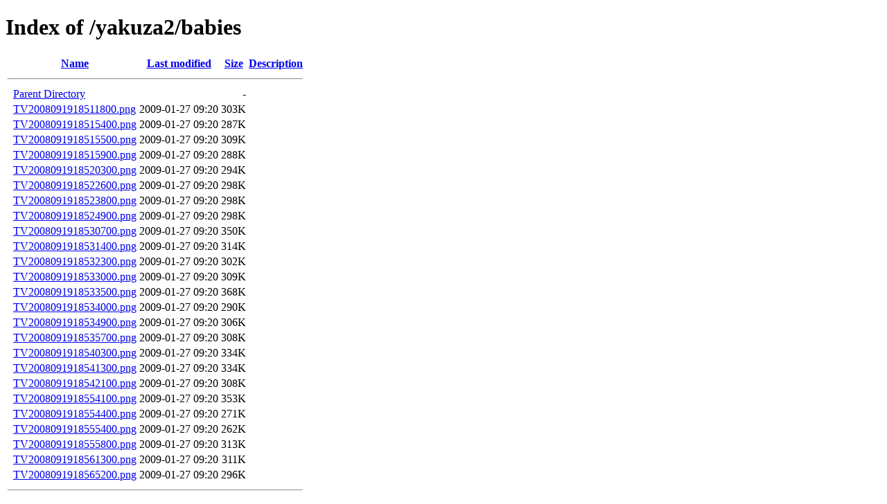

--- FILE ---
content_type: text/html;charset=ISO-8859-1
request_url: http://images.roushimsx.com/yakuza2/babies/
body_size: 5411
content:
<!DOCTYPE HTML PUBLIC "-//W3C//DTD HTML 4.01//EN" "http://www.w3.org/TR/html4/strict.dtd">
<html>
 <head>
  <title>Index of /yakuza2/babies</title>
 </head>
 <body>
<h1>Index of /yakuza2/babies</h1>
  <table>
   <tr><th valign="top">&nbsp;</th><th><a href="?C=N;O=D">Name</a></th><th><a href="?C=M;O=A">Last modified</a></th><th><a href="?C=S;O=A">Size</a></th><th><a href="?C=D;O=A">Description</a></th></tr>
   <tr><th colspan="5"><hr></th></tr>
<tr><td valign="top">&nbsp;</td><td><a href="/yakuza2/">Parent Directory</a>       </td><td>&nbsp;</td><td align="right">  - </td><td>&nbsp;</td></tr>
<tr><td valign="top">&nbsp;</td><td><a href="TV2008091918511800.png">TV2008091918511800.png</a> </td><td align="right">2009-01-27 09:20  </td><td align="right">303K</td><td>&nbsp;</td></tr>
<tr><td valign="top">&nbsp;</td><td><a href="TV2008091918515400.png">TV2008091918515400.png</a> </td><td align="right">2009-01-27 09:20  </td><td align="right">287K</td><td>&nbsp;</td></tr>
<tr><td valign="top">&nbsp;</td><td><a href="TV2008091918515500.png">TV2008091918515500.png</a> </td><td align="right">2009-01-27 09:20  </td><td align="right">309K</td><td>&nbsp;</td></tr>
<tr><td valign="top">&nbsp;</td><td><a href="TV2008091918515900.png">TV2008091918515900.png</a> </td><td align="right">2009-01-27 09:20  </td><td align="right">288K</td><td>&nbsp;</td></tr>
<tr><td valign="top">&nbsp;</td><td><a href="TV2008091918520300.png">TV2008091918520300.png</a> </td><td align="right">2009-01-27 09:20  </td><td align="right">294K</td><td>&nbsp;</td></tr>
<tr><td valign="top">&nbsp;</td><td><a href="TV2008091918522600.png">TV2008091918522600.png</a> </td><td align="right">2009-01-27 09:20  </td><td align="right">298K</td><td>&nbsp;</td></tr>
<tr><td valign="top">&nbsp;</td><td><a href="TV2008091918523800.png">TV2008091918523800.png</a> </td><td align="right">2009-01-27 09:20  </td><td align="right">298K</td><td>&nbsp;</td></tr>
<tr><td valign="top">&nbsp;</td><td><a href="TV2008091918524900.png">TV2008091918524900.png</a> </td><td align="right">2009-01-27 09:20  </td><td align="right">298K</td><td>&nbsp;</td></tr>
<tr><td valign="top">&nbsp;</td><td><a href="TV2008091918530700.png">TV2008091918530700.png</a> </td><td align="right">2009-01-27 09:20  </td><td align="right">350K</td><td>&nbsp;</td></tr>
<tr><td valign="top">&nbsp;</td><td><a href="TV2008091918531400.png">TV2008091918531400.png</a> </td><td align="right">2009-01-27 09:20  </td><td align="right">314K</td><td>&nbsp;</td></tr>
<tr><td valign="top">&nbsp;</td><td><a href="TV2008091918532300.png">TV2008091918532300.png</a> </td><td align="right">2009-01-27 09:20  </td><td align="right">302K</td><td>&nbsp;</td></tr>
<tr><td valign="top">&nbsp;</td><td><a href="TV2008091918533000.png">TV2008091918533000.png</a> </td><td align="right">2009-01-27 09:20  </td><td align="right">309K</td><td>&nbsp;</td></tr>
<tr><td valign="top">&nbsp;</td><td><a href="TV2008091918533500.png">TV2008091918533500.png</a> </td><td align="right">2009-01-27 09:20  </td><td align="right">368K</td><td>&nbsp;</td></tr>
<tr><td valign="top">&nbsp;</td><td><a href="TV2008091918534000.png">TV2008091918534000.png</a> </td><td align="right">2009-01-27 09:20  </td><td align="right">290K</td><td>&nbsp;</td></tr>
<tr><td valign="top">&nbsp;</td><td><a href="TV2008091918534900.png">TV2008091918534900.png</a> </td><td align="right">2009-01-27 09:20  </td><td align="right">306K</td><td>&nbsp;</td></tr>
<tr><td valign="top">&nbsp;</td><td><a href="TV2008091918535700.png">TV2008091918535700.png</a> </td><td align="right">2009-01-27 09:20  </td><td align="right">308K</td><td>&nbsp;</td></tr>
<tr><td valign="top">&nbsp;</td><td><a href="TV2008091918540300.png">TV2008091918540300.png</a> </td><td align="right">2009-01-27 09:20  </td><td align="right">334K</td><td>&nbsp;</td></tr>
<tr><td valign="top">&nbsp;</td><td><a href="TV2008091918541300.png">TV2008091918541300.png</a> </td><td align="right">2009-01-27 09:20  </td><td align="right">334K</td><td>&nbsp;</td></tr>
<tr><td valign="top">&nbsp;</td><td><a href="TV2008091918542100.png">TV2008091918542100.png</a> </td><td align="right">2009-01-27 09:20  </td><td align="right">308K</td><td>&nbsp;</td></tr>
<tr><td valign="top">&nbsp;</td><td><a href="TV2008091918554100.png">TV2008091918554100.png</a> </td><td align="right">2009-01-27 09:20  </td><td align="right">353K</td><td>&nbsp;</td></tr>
<tr><td valign="top">&nbsp;</td><td><a href="TV2008091918554400.png">TV2008091918554400.png</a> </td><td align="right">2009-01-27 09:20  </td><td align="right">271K</td><td>&nbsp;</td></tr>
<tr><td valign="top">&nbsp;</td><td><a href="TV2008091918555400.png">TV2008091918555400.png</a> </td><td align="right">2009-01-27 09:20  </td><td align="right">262K</td><td>&nbsp;</td></tr>
<tr><td valign="top">&nbsp;</td><td><a href="TV2008091918555800.png">TV2008091918555800.png</a> </td><td align="right">2009-01-27 09:20  </td><td align="right">313K</td><td>&nbsp;</td></tr>
<tr><td valign="top">&nbsp;</td><td><a href="TV2008091918561300.png">TV2008091918561300.png</a> </td><td align="right">2009-01-27 09:20  </td><td align="right">311K</td><td>&nbsp;</td></tr>
<tr><td valign="top">&nbsp;</td><td><a href="TV2008091918565200.png">TV2008091918565200.png</a> </td><td align="right">2009-01-27 09:20  </td><td align="right">296K</td><td>&nbsp;</td></tr>
   <tr><th colspan="5"><hr></th></tr>
</table>
</body></html>
